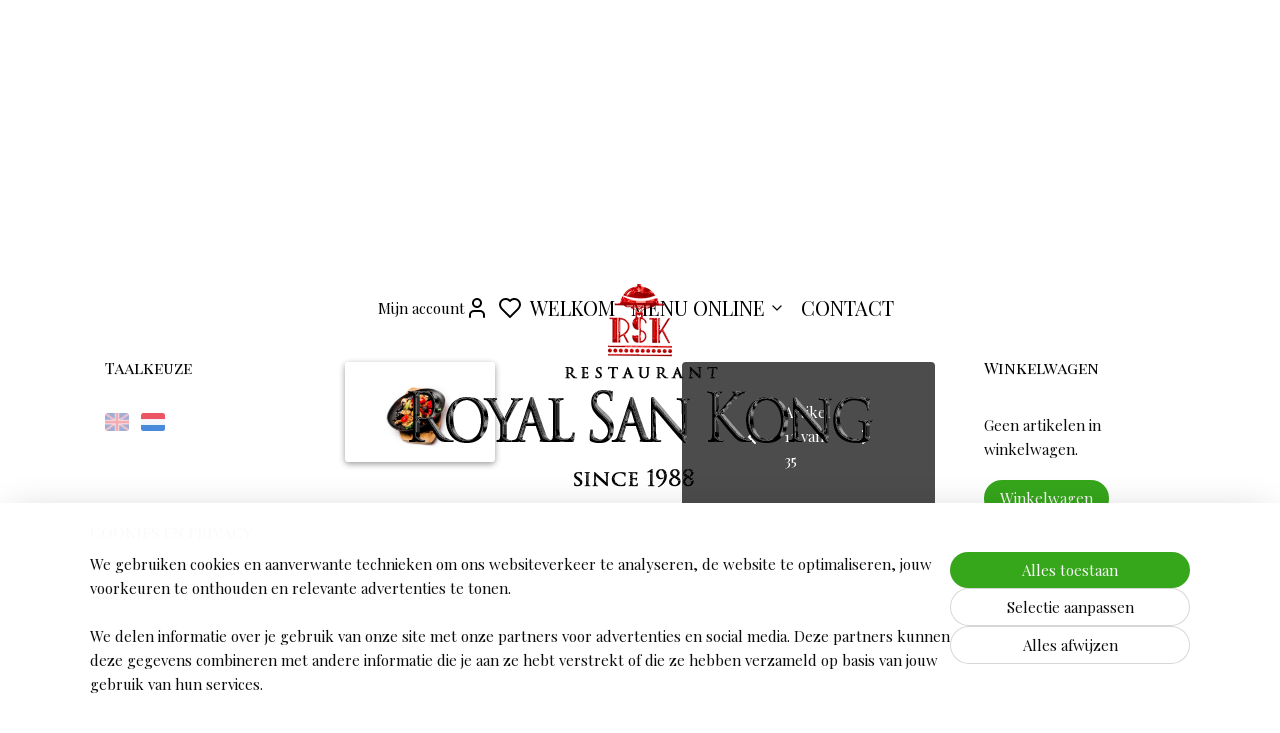

--- FILE ---
content_type: text/html; charset=UTF-8
request_url: https://www.royalsankong.nl/a-59480923/gevogelte-vlees-dutch-classic/kon-po-kip-licht-pikant/
body_size: 16066
content:
<!DOCTYPE html>
<!--[if lt IE 7]>
<html lang="nl"
      class="no-js lt-ie9 lt-ie8 lt-ie7 secure"> <![endif]-->
<!--[if IE 7]>
<html lang="nl"
      class="no-js lt-ie9 lt-ie8 is-ie7 secure"> <![endif]-->
<!--[if IE 8]>
<html lang="nl"
      class="no-js lt-ie9 is-ie8 secure"> <![endif]-->
<!--[if gt IE 8]><!-->
<html lang="nl" class="no-js secure">
<!--<![endif]-->
<head prefix="og: http://ogp.me/ns#">
    <meta http-equiv="Content-Type" content="text/html; charset=UTF-8"/>

    <title>Kon Po Kip (licht pikant) | Gevogelte/ Vlees/ Dutch Classic | Chinees Restaurant Amstelveen Royal San Kong</title>
    <meta name="robots" content="noarchive"/>
    <meta name="robots" content="index,follow,noodp,noydir"/>
    
    <meta name="verify-v1" content="WmnRQseiii0EIi9JQ_wsrcivF8bejgj73okS5zIXl7U"/>
        <meta name="google-site-verification" content="WmnRQseiii0EIi9JQ_wsrcivF8bejgj73okS5zIXl7U"/>
    <meta name="theme-color" content="#000000"/>
    <meta name="viewport" content="width=device-width, initial-scale=1.0"/>
    <meta name="revisit-after" content="1 days"/>
    <meta name="generator" content="Mijnwebwinkel"/>
    <meta name="web_author" content="https://www.mijnwebwinkel.nl/"/>

    

    <meta property="og:site_name" content="Chinees Restaurant Amstelveen Royal San Kong"/>

        <meta property="og:title" content="Kon Po Kip (licht pikant)"/>
    <meta property="og:description" content="kipfilet met pikante Kong Po saus op een hete grilplaat hoofdgerechten, licht pikant, bruinenbonen, zoet pikant, scherp, zwarte oesterzwam, cashew noten"/>
    <meta property="og:type" content="product"/>
    <meta property="og:image" content="https://cdn.myonlinestore.eu/80767256-2608-4092-bf72-f0f30c41999e/image/cache/article/4504ecfd2ea61793337d4d41701ba8de6342ec56.jpg"/>
        <meta property="og:url" content="https://www.royalsankong.nl/a-59480923/gevogelte-vlees-dutch-classic/kon-po-kip-licht-pikant/"/>

    <link rel="preload" as="style" href="https://static.myonlinestore.eu/assets/../js/fancybox/jquery.fancybox.css?20260114074236"
          onload="this.onload=null;this.rel='stylesheet'">
    <noscript>
        <link rel="stylesheet" href="https://static.myonlinestore.eu/assets/../js/fancybox/jquery.fancybox.css?20260114074236">
    </noscript>

    <link rel="stylesheet" type="text/css" href="https://asset.myonlinestore.eu/8cOaI5PH9QGU00raTeuZnY2rYhVkEfp.css"/>

    <link rel="preload" as="style" href="https://static.myonlinestore.eu/assets/../fonts/fontawesome-6.4.2/css/fontawesome.min.css?20260114074236"
          onload="this.onload=null;this.rel='stylesheet'">
    <link rel="preload" as="style" href="https://static.myonlinestore.eu/assets/../fonts/fontawesome-6.4.2/css/solid.min.css?20260114074236"
          onload="this.onload=null;this.rel='stylesheet'">
    <link rel="preload" as="style" href="https://static.myonlinestore.eu/assets/../fonts/fontawesome-6.4.2/css/brands.min.css?20260114074236"
          onload="this.onload=null;this.rel='stylesheet'">
    <link rel="preload" as="style" href="https://static.myonlinestore.eu/assets/../fonts/fontawesome-6.4.2/css/v4-shims.min.css?20260114074236"
          onload="this.onload=null;this.rel='stylesheet'">
    <noscript>
        <link rel="stylesheet" href="https://static.myonlinestore.eu/assets/../fonts/font-awesome-4.1.0/css/font-awesome.4.1.0.min.css?20260114074236">
    </noscript>

    <link rel="preconnect" href="https://static.myonlinestore.eu/" crossorigin />
    <link rel="dns-prefetch" href="https://static.myonlinestore.eu/" />
    <link rel="preconnect" href="https://cdn.myonlinestore.eu" crossorigin />
    <link rel="dns-prefetch" href="https://cdn.myonlinestore.eu" />

    <script type="text/javascript" src="https://static.myonlinestore.eu/assets/../js/modernizr.js?20260114074236"></script>
        
    <link rel="canonical" href="https://www.royalsankong.nl/a-59480923/gevogelte-vlees-dutch-classic/kon-po-kip-licht-pikant/"/>
    <link rel="icon" type="image/png" href="https://cdn.myonlinestore.eu/80767256-2608-4092-bf72-f0f30c41999e/favicon-16x16.png?t=1768579386"
              sizes="16x16"/>
    <link rel="icon" type="image/png" href="https://cdn.myonlinestore.eu/80767256-2608-4092-bf72-f0f30c41999e/favicon-32x32.png?t=1768579386"
              sizes="32x32"/>
    <link rel="icon" type="image/png" href="https://cdn.myonlinestore.eu/80767256-2608-4092-bf72-f0f30c41999e/favicon-96x96.png?t=1768579386"
              sizes="96x96"/>
    <script>
        var _rollbarConfig = {
        accessToken: 'd57a2075769e4401ab611d78421f1c89',
        captureUncaught: false,
        captureUnhandledRejections: false,
        verbose: false,
        payload: {
            environment: 'prod',
            person: {
                id: 542268,
            },
            ignoredMessages: [
                'request aborted',
                'network error',
                'timeout'
            ]
        },
        reportLevel: 'error'
    };
    // Rollbar Snippet
    !function(r){var e={};function o(n){if(e[n])return e[n].exports;var t=e[n]={i:n,l:!1,exports:{}};return r[n].call(t.exports,t,t.exports,o),t.l=!0,t.exports}o.m=r,o.c=e,o.d=function(r,e,n){o.o(r,e)||Object.defineProperty(r,e,{enumerable:!0,get:n})},o.r=function(r){"undefined"!=typeof Symbol&&Symbol.toStringTag&&Object.defineProperty(r,Symbol.toStringTag,{value:"Module"}),Object.defineProperty(r,"__esModule",{value:!0})},o.t=function(r,e){if(1&e&&(r=o(r)),8&e)return r;if(4&e&&"object"==typeof r&&r&&r.__esModule)return r;var n=Object.create(null);if(o.r(n),Object.defineProperty(n,"default",{enumerable:!0,value:r}),2&e&&"string"!=typeof r)for(var t in r)o.d(n,t,function(e){return r[e]}.bind(null,t));return n},o.n=function(r){var e=r&&r.__esModule?function(){return r.default}:function(){return r};return o.d(e,"a",e),e},o.o=function(r,e){return Object.prototype.hasOwnProperty.call(r,e)},o.p="",o(o.s=0)}([function(r,e,o){var n=o(1),t=o(4);_rollbarConfig=_rollbarConfig||{},_rollbarConfig.rollbarJsUrl=_rollbarConfig.rollbarJsUrl||"https://cdnjs.cloudflare.com/ajax/libs/rollbar.js/2.14.4/rollbar.min.js",_rollbarConfig.async=void 0===_rollbarConfig.async||_rollbarConfig.async;var a=n.setupShim(window,_rollbarConfig),l=t(_rollbarConfig);window.rollbar=n.Rollbar,a.loadFull(window,document,!_rollbarConfig.async,_rollbarConfig,l)},function(r,e,o){var n=o(2);function t(r){return function(){try{return r.apply(this,arguments)}catch(r){try{console.error("[Rollbar]: Internal error",r)}catch(r){}}}}var a=0;function l(r,e){this.options=r,this._rollbarOldOnError=null;var o=a++;this.shimId=function(){return o},"undefined"!=typeof window&&window._rollbarShims&&(window._rollbarShims[o]={handler:e,messages:[]})}var i=o(3),s=function(r,e){return new l(r,e)},d=function(r){return new i(s,r)};function c(r){return t(function(){var e=Array.prototype.slice.call(arguments,0),o={shim:this,method:r,args:e,ts:new Date};window._rollbarShims[this.shimId()].messages.push(o)})}l.prototype.loadFull=function(r,e,o,n,a){var l=!1,i=e.createElement("script"),s=e.getElementsByTagName("script")[0],d=s.parentNode;i.crossOrigin="",i.src=n.rollbarJsUrl,o||(i.async=!0),i.onload=i.onreadystatechange=t(function(){if(!(l||this.readyState&&"loaded"!==this.readyState&&"complete"!==this.readyState)){i.onload=i.onreadystatechange=null;try{d.removeChild(i)}catch(r){}l=!0,function(){var e;if(void 0===r._rollbarDidLoad){e=new Error("rollbar.js did not load");for(var o,n,t,l,i=0;o=r._rollbarShims[i++];)for(o=o.messages||[];n=o.shift();)for(t=n.args||[],i=0;i<t.length;++i)if("function"==typeof(l=t[i])){l(e);break}}"function"==typeof a&&a(e)}()}}),d.insertBefore(i,s)},l.prototype.wrap=function(r,e,o){try{var n;if(n="function"==typeof e?e:function(){return e||{}},"function"!=typeof r)return r;if(r._isWrap)return r;if(!r._rollbar_wrapped&&(r._rollbar_wrapped=function(){o&&"function"==typeof o&&o.apply(this,arguments);try{return r.apply(this,arguments)}catch(o){var e=o;throw e&&("string"==typeof e&&(e=new String(e)),e._rollbarContext=n()||{},e._rollbarContext._wrappedSource=r.toString(),window._rollbarWrappedError=e),e}},r._rollbar_wrapped._isWrap=!0,r.hasOwnProperty))for(var t in r)r.hasOwnProperty(t)&&(r._rollbar_wrapped[t]=r[t]);return r._rollbar_wrapped}catch(e){return r}};for(var p="log,debug,info,warn,warning,error,critical,global,configure,handleUncaughtException,handleAnonymousErrors,handleUnhandledRejection,captureEvent,captureDomContentLoaded,captureLoad".split(","),u=0;u<p.length;++u)l.prototype[p[u]]=c(p[u]);r.exports={setupShim:function(r,e){if(r){var o=e.globalAlias||"Rollbar";if("object"==typeof r[o])return r[o];r._rollbarShims={},r._rollbarWrappedError=null;var a=new d(e);return t(function(){e.captureUncaught&&(a._rollbarOldOnError=r.onerror,n.captureUncaughtExceptions(r,a,!0),e.wrapGlobalEventHandlers&&n.wrapGlobals(r,a,!0)),e.captureUnhandledRejections&&n.captureUnhandledRejections(r,a,!0);var t=e.autoInstrument;return!1!==e.enabled&&(void 0===t||!0===t||"object"==typeof t&&t.network)&&r.addEventListener&&(r.addEventListener("load",a.captureLoad.bind(a)),r.addEventListener("DOMContentLoaded",a.captureDomContentLoaded.bind(a))),r[o]=a,a})()}},Rollbar:d}},function(r,e){function o(r,e,o){if(e.hasOwnProperty&&e.hasOwnProperty("addEventListener")){for(var n=e.addEventListener;n._rollbarOldAdd&&n.belongsToShim;)n=n._rollbarOldAdd;var t=function(e,o,t){n.call(this,e,r.wrap(o),t)};t._rollbarOldAdd=n,t.belongsToShim=o,e.addEventListener=t;for(var a=e.removeEventListener;a._rollbarOldRemove&&a.belongsToShim;)a=a._rollbarOldRemove;var l=function(r,e,o){a.call(this,r,e&&e._rollbar_wrapped||e,o)};l._rollbarOldRemove=a,l.belongsToShim=o,e.removeEventListener=l}}r.exports={captureUncaughtExceptions:function(r,e,o){if(r){var n;if("function"==typeof e._rollbarOldOnError)n=e._rollbarOldOnError;else if(r.onerror){for(n=r.onerror;n._rollbarOldOnError;)n=n._rollbarOldOnError;e._rollbarOldOnError=n}e.handleAnonymousErrors();var t=function(){var o=Array.prototype.slice.call(arguments,0);!function(r,e,o,n){r._rollbarWrappedError&&(n[4]||(n[4]=r._rollbarWrappedError),n[5]||(n[5]=r._rollbarWrappedError._rollbarContext),r._rollbarWrappedError=null);var t=e.handleUncaughtException.apply(e,n);o&&o.apply(r,n),"anonymous"===t&&(e.anonymousErrorsPending+=1)}(r,e,n,o)};o&&(t._rollbarOldOnError=n),r.onerror=t}},captureUnhandledRejections:function(r,e,o){if(r){"function"==typeof r._rollbarURH&&r._rollbarURH.belongsToShim&&r.removeEventListener("unhandledrejection",r._rollbarURH);var n=function(r){var o,n,t;try{o=r.reason}catch(r){o=void 0}try{n=r.promise}catch(r){n="[unhandledrejection] error getting `promise` from event"}try{t=r.detail,!o&&t&&(o=t.reason,n=t.promise)}catch(r){}o||(o="[unhandledrejection] error getting `reason` from event"),e&&e.handleUnhandledRejection&&e.handleUnhandledRejection(o,n)};n.belongsToShim=o,r._rollbarURH=n,r.addEventListener("unhandledrejection",n)}},wrapGlobals:function(r,e,n){if(r){var t,a,l="EventTarget,Window,Node,ApplicationCache,AudioTrackList,ChannelMergerNode,CryptoOperation,EventSource,FileReader,HTMLUnknownElement,IDBDatabase,IDBRequest,IDBTransaction,KeyOperation,MediaController,MessagePort,ModalWindow,Notification,SVGElementInstance,Screen,TextTrack,TextTrackCue,TextTrackList,WebSocket,WebSocketWorker,Worker,XMLHttpRequest,XMLHttpRequestEventTarget,XMLHttpRequestUpload".split(",");for(t=0;t<l.length;++t)r[a=l[t]]&&r[a].prototype&&o(e,r[a].prototype,n)}}}},function(r,e){function o(r,e){this.impl=r(e,this),this.options=e,function(r){for(var e=function(r){return function(){var e=Array.prototype.slice.call(arguments,0);if(this.impl[r])return this.impl[r].apply(this.impl,e)}},o="log,debug,info,warn,warning,error,critical,global,configure,handleUncaughtException,handleAnonymousErrors,handleUnhandledRejection,_createItem,wrap,loadFull,shimId,captureEvent,captureDomContentLoaded,captureLoad".split(","),n=0;n<o.length;n++)r[o[n]]=e(o[n])}(o.prototype)}o.prototype._swapAndProcessMessages=function(r,e){var o,n,t;for(this.impl=r(this.options);o=e.shift();)n=o.method,t=o.args,this[n]&&"function"==typeof this[n]&&("captureDomContentLoaded"===n||"captureLoad"===n?this[n].apply(this,[t[0],o.ts]):this[n].apply(this,t));return this},r.exports=o},function(r,e){r.exports=function(r){return function(e){if(!e&&!window._rollbarInitialized){for(var o,n,t=(r=r||{}).globalAlias||"Rollbar",a=window.rollbar,l=function(r){return new a(r)},i=0;o=window._rollbarShims[i++];)n||(n=o.handler),o.handler._swapAndProcessMessages(l,o.messages);window[t]=n,window._rollbarInitialized=!0}}}}]);
    // End Rollbar Snippet
    </script>
    <script defer type="text/javascript" src="https://static.myonlinestore.eu/assets/../js/jquery.min.js?20260114074236"></script><script defer type="text/javascript" src="https://static.myonlinestore.eu/assets/../js/mww/shop.js?20260114074236"></script><script defer type="text/javascript" src="https://static.myonlinestore.eu/assets/../js/mww/shop/category.js?20260114074236"></script><script defer type="text/javascript" src="https://static.myonlinestore.eu/assets/../js/fancybox/jquery.fancybox.pack.js?20260114074236"></script><script defer type="text/javascript" src="https://static.myonlinestore.eu/assets/../js/fancybox/jquery.fancybox-thumbs.js?20260114074236"></script><script defer type="text/javascript" src="https://static.myonlinestore.eu/assets/../js/mww/image.js?20260114074236"></script><script defer type="text/javascript" src="https://static.myonlinestore.eu/assets/../js/mww/shop/article.js?20260114074236"></script><script defer type="text/javascript" src="https://static.myonlinestore.eu/assets/../js/mww/product/product.js?20260114074236"></script><script defer type="text/javascript" src="https://static.myonlinestore.eu/assets/../js/mww/product/product.configurator.js?20260114074236"></script><script defer type="text/javascript"
                src="https://static.myonlinestore.eu/assets/../js/mww/product/product.configurator.validator.js?20260114074236"></script><script defer type="text/javascript" src="https://static.myonlinestore.eu/assets/../js/mww/product/product.main.js?20260114074236"></script><script defer type="text/javascript" src="https://static.myonlinestore.eu/assets/../js/mww/navigation.js?20260114074236"></script><script defer type="text/javascript" src="https://static.myonlinestore.eu/assets/../js/delay.js?20260114074236"></script><script defer type="text/javascript" src="https://static.myonlinestore.eu/assets/../js/mww/ajax.js?20260114074236"></script><script defer type="text/javascript" src="https://static.myonlinestore.eu/assets/../js/foundation/foundation.min.js?20260114074236"></script><script defer type="text/javascript" src="https://static.myonlinestore.eu/assets/../js/foundation/foundation/foundation.topbar.js?20260114074236"></script><script defer type="text/javascript" src="https://static.myonlinestore.eu/assets/../js/foundation/foundation/foundation.tooltip.js?20260114074236"></script><script defer type="text/javascript" src="https://static.myonlinestore.eu/assets/../js/mww/deferred.js?20260114074236"></script>
        <script src="https://static.myonlinestore.eu/assets/webpack/bootstrapper.ce10832e.js"></script>
    
    <script src="https://static.myonlinestore.eu/assets/webpack/vendor.85ea91e8.js" defer></script><script src="https://static.myonlinestore.eu/assets/webpack/main.c5872b2c.js" defer></script>
    
    <script src="https://static.myonlinestore.eu/assets/webpack/webcomponents.377dc92a.js" defer></script>
    
    <script src="https://static.myonlinestore.eu/assets/webpack/render.8395a26c.js" defer></script>

    <script>
        window.bootstrapper.add(new Strap('marketingScripts', []));
    </script>
        <script>
  window.dataLayer = window.dataLayer || [];

  function gtag() {
    dataLayer.push(arguments);
  }

    gtag(
    "consent",
    "default",
    {
      "ad_storage": "denied",
      "ad_user_data": "denied",
      "ad_personalization": "denied",
      "analytics_storage": "denied",
      "security_storage": "granted",
      "personalization_storage": "denied",
      "functionality_storage": "denied",
    }
  );

  gtag("js", new Date());
  gtag("config", 'G-HSRC51ENF9', { "groups": "myonlinestore" });</script>
<script async src="https://www.googletagmanager.com/gtag/js?id=G-HSRC51ENF9"></script>
        <script>
        
    </script>
        
<script>
    var marketingStrapId = 'marketingScripts'
    var marketingScripts = window.bootstrapper.use(marketingStrapId);

    if (marketingScripts === null) {
        marketingScripts = [];
    }

    
    window.bootstrapper.update(new Strap(marketingStrapId, marketingScripts));
</script>
    <noscript>
        <style>ul.products li {
                opacity: 1 !important;
            }</style>
    </noscript>

            <script>
                (function (w, d, s, l, i) {
            w[l] = w[l] || [];
            w[l].push({
                'gtm.start':
                    new Date().getTime(), event: 'gtm.js'
            });
            var f = d.getElementsByTagName(s)[0],
                j = d.createElement(s), dl = l != 'dataLayer' ? '&l=' + l : '';
            j.async = true;
            j.src =
                'https://www.googletagmanager.com/gtm.js?id=' + i + dl;
            f.parentNode.insertBefore(j, f);
        })(window, document, 'script', 'dataLayer', 'GTM-MSQ3L6L');
            </script>

</head>
<body    class="lang-nl_NL layout-width-1100 threeColumn">

    <noscript>
                    <iframe src="https://www.googletagmanager.com/ns.html?id=GTM-MSQ3L6L" height="0" width="0"
                    style="display:none;visibility:hidden"></iframe>
            </noscript>


<header>
    <a tabindex="0" id="skip-link" class="button screen-reader-text" href="#content">Spring naar de hoofdtekst</a>
</header>

    <div id="react_element__saveforlater"></div>

<div id="react_element__filter"></div>

<div class="site-container">
    <div class="inner-wrap">
                    <nav class="tab-bar mobile-navigation custom-topbar ">
    <section class="left-button" style="display: none;">
        <a class="mobile-nav-button mobile-nav-button--extra-padding"
           href="#" data-react-trigger="mobile-navigation-toggle">
                <div   
    aria-hidden role="img"
    class="icon icon--sf-menu
        "
    >
    <svg><use xlink:href="#sf-menu"></use></svg>
    </div>
        </a>
    </section>
    <section class="title-section">
        <span class="title">Chinees Restaurant Amstelveen Royal San Kong</span>
    </section>
    <section class="right-button">

                                            <a href="javascript:void(0)" class="foldout-account">
                    <span class="profile-icon"
                          data-logged-in="false">    <div   
    aria-hidden role="img"
    class="icon icon--sf-user
        "
    >
    <svg><use xlink:href="#sf-user"></use></svg>
    </div>
</span>
                    <span class="profile-icon" data-logged-in="true"
                          style="display: none">    <div   
    aria-hidden role="img"
    class="icon icon--sf-user-check
        "
    >
    <svg><use xlink:href="#sf-user-check"></use></svg>
    </div>
</span>
                </a>
                                    <div class="saveforlater-counter-topbar" id="react_element__saveforlater-mobile-navigation-counter"
                         data-show-counter="1"></div>
                                    
        <a href="/cart/" class="cart-icon hidden">
                <div   
    aria-hidden role="img"
    class="icon icon--sf-shopping-cart
        "
    >
    <svg><use xlink:href="#sf-shopping-cart"></use></svg>
    </div>
            <span class="cart-count" style="display: none"></span>
        </a>
    </section>
</nav>
        
        
        <div class="bg-container custom-css-container"             data-active-language="nl"
            data-current-date="16-01-2026"
            data-category-id="unknown"
            data-article-id="45559643"
            data-article-category-id="5215851"
            data-article-name="Kon Po Kip (licht pikant)"
        >
            <noscript class="no-js-message">
                <div class="inner">
                    Javascript is uitgeschakeld.


Zonder Javascript is het niet mogelijk bestellingen te plaatsen in deze webwinkel en zijn een aantal functionaliteiten niet beschikbaar.
                </div>
            </noscript>

            <div id="header">
                <div id="react_root"><!-- --></div>
                <div
                    class="header-bar-top">
                                                
<div class="row header-bar-inner" data-bar-position="top" data-options="sticky_on: [medium, large]; is_hover: true; scrolltop: true;" data-topbar>
    <section class="top-bar-section">
            </section>
</div>

                                    </div>

                

        
                
            

<sf-header-image
    class="web-component"
    header-element-height="236px"
    align="center"
    store-name="Chinees Restaurant Amstelveen Royal San Kong"
    store-url="https://www.royalsankong.nl/"
    background-image-url=""
    mobile-background-image-url=""
    logo-custom-width=""
    logo-custom-height=""
    page-column-width="1100"
    style="
        height: 236px;

        --background-color: transparent;
        --background-height: 236px;
        --background-aspect-ratio: 1;
        --scaling-background-aspect-ratio: 2.75;
        --mobile-background-height: 0px;
        --mobile-background-aspect-ratio: 1;
        --color: #FAFAFA;
        --logo-custom-width: auto;
        --logo-custom-height: auto;
        --logo-aspect-ratio: 3.0042372881356
        ">
            <a href="https://www.royalsankong.nl/" slot="logo" style="max-height: 100%;">
            <img
                src="https://cdn.myonlinestore.eu/80767256-2608-4092-bf72-f0f30c41999e/logo_large.png?t=1768579386"
                alt="Chinees Restaurant Amstelveen Royal San Kong"
                style="
                    width: 709px;
                    height: 100%;
                    display: block;
                    max-height: 400px;
                    "
            />
        </a>
    </sf-header-image>
                <div class="header-bar-bottom sticky">
                                                
<div class="row header-bar-inner" data-bar-position="header" data-options="sticky_on: [medium, large]; is_hover: true; scrolltop: true;" data-topbar>
    <section class="top-bar-section">
                                    <div class="module-container myaccount align-left">
                    
<div class="module my-account-bar has-saveforlater">
            <a href="javascript:void(0)" class="foldout-account">
            Mijn account     <div   
    aria-hidden role="img"
    class="icon icon--sf-user
        "
    >
    <svg><use xlink:href="#sf-user"></use></svg>
    </div>
        </a>
        <div class="saveforlater-counter-topbar" id="react_element__saveforlater-topbar-counter"
             data-show-counter=""></div>
        <div class="my-account-overlay"></div>
        <div class="hidden-account-details">
            <div class="invisible-hover-area">
                <div class="header">
                    <div class="header-text">Mijn account</div>
                    <div class="close-button">
                            <div   
    aria-hidden role="img"
    class="icon icon--close-button icon--sf-x
        "
            title="close-button"
    >
    <svg><use xlink:href="#sf-x"></use></svg>
    </div>
                    </div>
                </div>
                <div class="scrollable">
                    <h3 class="existing-customer">Inloggen</h3>
                    <div class="form-group">
                        <form accept-charset="UTF-8" name=""
          method="post" action="/customer/login/?referer=/a-59480923/gevogelte-vlees-dutch-classic/kon-po-kip-licht-pikant/" class="legacy" id="login_form">
                        <script>
    document.addEventListener("DOMContentLoaded", function () {
        Array.from(document.querySelectorAll("#login_form")).map(
            form => form.addEventListener("submit", function () {
                Array.from(document.querySelectorAll("#login")).map(button => button.disabled = true);
            })
        );
    });
</script>
                        
                        <div class="form-group        ">
    <label class="control-label required" for="customer_account_username">E-mailadres</label><div class="control-group">
            <div class="control-container   no-errors    ">
                                <input type="email"
            id="customer_account_username" name="_username" required="required" class="default form-control" maxlength="100"
                                                    data-validator-range="0-0"
                />
                    </div>
                                </div>
</div>
    
                        <div class="form-group        ">
    <label class="control-label required" for="customer_account_password">Wachtwoord</label><div class="control-group">
            <div class="control-container   no-errors    ">
                                <input type="password"
            id="customer_account_password" name="_password" required="required" class="default form-control" maxlength="64"
                                                    data-validator-range="0-0"
                />
                    </div>
                                </div>
</div>
    
                        <div class="form-row buttons">
                            <button type="submit" id="login" name="login" class="btn">
                                Inloggen
                            </button>
                        </div>
                        <input type="hidden"
            id="_csrf_token" name="_csrf_token" class="form-control"
            value="3.4MCs1OfnMPcj_mL-CNY4zlMVyNxYzv0qkAaI3I8A7hs.jqz_sammXZ1GlDjLcaJ0hDlPh6oonbhD4Cu9iOhK3HrS9J6S1LV3o2CxOw"                                         data-validator-range="0-0"
                />
        </form>
                    </div>
                    <a class="forgot-password-link" href="/customer/forgot-password/">Wachtwoord vergeten?</a>
                                            <hr/>
                        <h3 class="without-account">Geen account?</h3>
                        <p>
                            Met een account kun je sneller bestellen en heb je een overzicht van je eerdere bestellingen.
                        </p>
                        <a href="https://www.royalsankong.nl/customer/register/?referer=/a-59480923/gevogelte-vlees-dutch-classic/kon-po-kip-licht-pikant/"
                           class="btn">Account aanmaken</a>
                                    </div>
            </div>
        </div>
    </div>

                </div>
                                                <nav class="module-container navigation  align-right">
                    <ul>
                            




<li class="">
            <a href="https://www.royalsankong.nl/" class="no_underline">
            WELKOM
                    </a>

                                </li>
    

    
    

<li class="has-dropdown active">
            <a href="https://www.royalsankong.nl/c-5213422/menu-online/" class="no_underline">
            MENU ONLINE 
                                                <div aria-hidden role="img" class="icon"><svg><use xlink:href="#sf-chevron-down"></use></svg></div>
                                    </a>

                                    <ul class="dropdown">
                        




<li class="">
            <a href="https://www.royalsankong.nl/c-5215763/soepen/" class="no_underline">
            Soepen
                    </a>

                                </li>
    




<li class="">
            <a href="https://www.royalsankong.nl/c-5215839/voor-bijgerechten/" class="no_underline">
            Voor /- Bijgerechten
                    </a>

                                </li>
    




<li class="">
            <a href="https://www.royalsankong.nl/c-5215846/combinatie-menu/" class="no_underline">
            Combinatie Menu
                    </a>

                                </li>
    




<li class="">
            <a href="https://www.royalsankong.nl/c-5215849/vegetarisch/" class="no_underline">
            Vegetarisch
                    </a>

                                </li>
    


    

<li class="active">
            <a href="https://www.royalsankong.nl/c-5215851/gevogelte-vlees-dutch-classic/" class="no_underline">
            Gevogelte/ Vlees/ Dutch Classic
                    </a>

                                </li>
    




<li class="">
            <a href="https://www.royalsankong.nl/c-5215859/vis-garnalen-gerechten/" class="no_underline">
            Vis / Garnalen Gerechten
                    </a>

                                </li>
                </ul>
                        </li>
    




<li class="">
            <a href="https://www.royalsankong.nl/c-5213331/contact/" class="no_underline">
            CONTACT
                    </a>

                                </li>

                    </ul>
                </nav>
                        </section>
</div>

                                    </div>
            </div>

            
            
            <div id="content" class="columncount-3">
                <div class="row">
                                                                                            <div class="columns large-8 medium-14 large-push-3" id="centercolumn">
    
    
                                    <script>
        window.bootstrapper.add(new Strap('product', {
            id: '45559643',
            name: 'Kon Po Kip (licht pikant)',
            value: '17.500000',
            currency: 'EUR'
        }));

        var marketingStrapId = 'marketingScripts'
        var marketingScripts = window.bootstrapper.use(marketingStrapId);

        if (marketingScripts === null) {
            marketingScripts = [];
        }

        marketingScripts.push({
            inline: `if (typeof window.fbq === 'function') {
                window.fbq('track', 'ViewContent', {
                    content_name: "Kon Po Kip (licht pikant)",
                    content_ids: ["45559643"],
                    content_type: "product"
                });
            }`,
        });

        window.bootstrapper.update(new Strap(marketingStrapId, marketingScripts));
    </script>
    <div id="react_element__product-events"><!-- --></div>

    <script type="application/ld+json">
        {"@context":"https:\/\/schema.org","@graph":[{"@type":"Product","sku":"148","name":"Kon Po Kip (licht pikant)","description":"kipfilet met pikante Kong Po saus op een hete grilplaathoofdgerechten, licht pikant, bruinenbonen, zoet pikant, scherp, zwarte oesterzwam, cashew noten","offers":{"@type":"AggregateOffer","priceCurrency":"EUR","lowPrice":"17.50","highPrice":"21.50","offerCount":5,"offers":[{"@type":"Offer","url":"https:\/\/www.royalsankong.nl\/a-59480923\/gevogelte-vlees-dutch-classic\/kon-po-kip-licht-pikant\/","priceSpecification":{"@type":"PriceSpecification","priceCurrency":"EUR","price":"17.50","valueAddedTaxIncluded":true},"@id":"https:\/\/www.royalsankong.nl\/#\/schema\/Offer\/2d33a6ff-bde3-11eb-a98b-0a6e45a98899"},{"@type":"Offer","url":"https:\/\/www.royalsankong.nl\/a-59480923-6921846\/gevogelte-vlees-dutch-classic\/kon-po-kip-licht-pikant\/","priceSpecification":{"@type":"PriceSpecification","priceCurrency":"EUR","price":"19.70","valueAddedTaxIncluded":true},"@id":"https:\/\/www.royalsankong.nl\/#\/schema\/Offer\/2d33a6ff-bde3-11eb-a98b-0a6e45a98899\/6921846"},{"@type":"Offer","url":"https:\/\/www.royalsankong.nl\/a-59480923-6921847\/gevogelte-vlees-dutch-classic\/kon-po-kip-licht-pikant\/","priceSpecification":{"@type":"PriceSpecification","priceCurrency":"EUR","price":"21.50","valueAddedTaxIncluded":true},"@id":"https:\/\/www.royalsankong.nl\/#\/schema\/Offer\/2d33a6ff-bde3-11eb-a98b-0a6e45a98899\/6921847"},{"@type":"Offer","url":"https:\/\/www.royalsankong.nl\/a-59480923-6921896\/gevogelte-vlees-dutch-classic\/kon-po-kip-licht-pikant\/","priceSpecification":{"@type":"PriceSpecification","priceCurrency":"EUR","price":"17.50","valueAddedTaxIncluded":true},"@id":"https:\/\/www.royalsankong.nl\/#\/schema\/Offer\/2d33a6ff-bde3-11eb-a98b-0a6e45a98899\/6921896"},{"@type":"Offer","url":"https:\/\/www.royalsankong.nl\/a-59480923-6922630\/gevogelte-vlees-dutch-classic\/kon-po-kip-licht-pikant\/","priceSpecification":{"@type":"PriceSpecification","priceCurrency":"EUR","price":"21.50","valueAddedTaxIncluded":true},"@id":"https:\/\/www.royalsankong.nl\/#\/schema\/Offer\/2d33a6ff-bde3-11eb-a98b-0a6e45a98899\/6922630"}],"@id":"https:\/\/www.royalsankong.nl\/#\/schema\/AggregateOffer\/2d33a6ff-bde3-11eb-a98b-0a6e45a98899"},"image":{"@type":"ImageObject","url":"https:\/\/cdn.myonlinestore.eu\/80767256-2608-4092-bf72-f0f30c41999e\/image\/cache\/article\/4504ecfd2ea61793337d4d41701ba8de6342ec56.jpg","contentUrl":"https:\/\/cdn.myonlinestore.eu\/80767256-2608-4092-bf72-f0f30c41999e\/image\/cache\/article\/4504ecfd2ea61793337d4d41701ba8de6342ec56.jpg","@id":"https:\/\/cdn.myonlinestore.eu\/80767256-2608-4092-bf72-f0f30c41999e\/image\/cache\/article\/4504ecfd2ea61793337d4d41701ba8de6342ec56.jpg"},"@id":"https:\/\/www.royalsankong.nl\/#\/schema\/Product\/2d33a6ff-bde3-11eb-a98b-0a6e45a98899"},{"@type":"Offer","url":"https:\/\/www.royalsankong.nl\/a-59480923\/gevogelte-vlees-dutch-classic\/kon-po-kip-licht-pikant\/","priceSpecification":{"@type":"PriceSpecification","priceCurrency":"EUR","price":"17.50","valueAddedTaxIncluded":true},"@id":"https:\/\/www.royalsankong.nl\/#\/schema\/Offer\/2d33a6ff-bde3-11eb-a98b-0a6e45a98899"}]}
    </script>
    <div class="article product-page wallpaper" style="background-image: url(https://cdn.myonlinestore.eu/80767256-2608-4092-bf72-f0f30c41999e/image/cache/full/4504ecfd2ea61793337d4d41701ba8de6342ec56.jpg?20260114074236);">
            <span class="badge-container">
            </span>
        <div class="row">
                
    
    <div class="background-image-url" style="display:none;">url(https://cdn.myonlinestore.eu/80767256-2608-4092-bf72-f0f30c41999e/image/cache/full/4504ecfd2ea61793337d4d41701ba8de6342ec56.jpg?20260114074236)</div>

<div class="column-images">
        
                <ul class="thumbs">
                                                    <li>
                                                

<a href="https://cdn.myonlinestore.eu/80767256-2608-4092-bf72-f0f30c41999e/image/cache/full/4504ecfd2ea61793337d4d41701ba8de6342ec56.jpg?20260114074236"
    class="fancybox"
    data-fancybox-type="image"
    data-thumbnail="https://cdn.myonlinestore.eu/80767256-2608-4092-bf72-f0f30c41999e/image/cache/article/4504ecfd2ea61793337d4d41701ba8de6342ec56.jpg?20260114074236"
    rel="fancybox-thumb" title="Kon Po Kip (licht pikant)"
    id="afbeelding1"
    >
                        <img src="https://cdn.myonlinestore.eu/80767256-2608-4092-bf72-f0f30c41999e/image/cache/article/4504ecfd2ea61793337d4d41701ba8de6342ec56.jpg?20260114074236" alt="Kon&#x20;Po&#x20;Kip&#x20;&#x28;licht&#x20;pikant&#x29;" />
            </a>
                    </li>
                
                                            </ul>
        </div>

            <div class="column-right">
                
<div class="prev_next-button">
                            <a href="/a-59480900/gevogelte-vlees-dutch-classic/kip-zwarte-bonen-saus-chicken-black-bean-sauce/" title="Vorige artikel &#xA;(Kip Zwarte Bonen Saus (Chicken black bean Sauce))" class="prev_next_article" accesskey="p"><div   
    aria-hidden role="img"
    class="icon icon--sf-chevron-left
        "
            title="{{ language.getText(&#039;previous_article&#039;) }} &amp;#xA;({{ buttons.left.title|raw }})"
    ><svg><use xlink:href="#sf-chevron-left"></use></svg></div></a>        <span>Artikel 12 van 35</span>
            <a href="/a-59480935/gevogelte-vlees-dutch-classic/kip-szechuan-scherp/" title="Volgende artikel &#xA;(Kip Szechuan (scherp))" class="prev_next_article" accesskey="n"><div   
    aria-hidden role="img"
    class="icon icon--sf-chevron-right
        "
            title="{{ language.getText(&#039;next_article&#039;) }} &amp;#xA;({{ buttons.right.title|raw }})"
    ><svg><use xlink:href="#sf-chevron-right"></use></svg></div></a>    
    </div>

                <div class="column-details">
                    <div class="title">
                            <h1 class="product-title">
        Kon Po Kip (licht pikant)    </h1>
                            <span class="sku-container">
                    <small class="article_sku">Artikelnummer: <span class="sku">148</span></small>
            </span>
                    </div>
                                            
<div class="js-enable-after-load disabled">
    <div class="article-options" data-article-element="options">
        <div class="row">
            <div class="large-14 columns price-container">
                

    
    <span class="pricetag">
                    <span class="regular">
                    € 17,<sup>50</sup>

            </span>
            </span>

                                                    <small>
                        (inclusief                        btw)
                    </small>
                                            </div>
        </div>

                            
            <form accept-charset="UTF-8" name="add_to_cart"
          method="post" action="" class="legacy" data-optionlist-url="https://www.royalsankong.nl/article/select-articlelist-option/" id="addToCartForm">
            <div class="form-group        ">
    <div class="control-group">
            <div class="control-container   no-errors    ">
                                <div class="form-group        ">
    <div class="control-group">
            <div class="control-container   no-errors    ">
                                <div class="form-group        ">
    <label class="control-label required" for="add_to_cart_configuration_options_f859d722-0abc-4528-b76d-0d7452fc5821_value">Bijgerechten</label><div class="control-group">
            <div class="control-container   no-errors    ">
                                <select id="add_to_cart_configuration_options_f859d722-0abc-4528-b76d-0d7452fc5821_value" name="add_to_cart[configuration][options][f859d722-0abc-4528-b76d-0d7452fc5821][value]" required="required" data-article-element="articlelist" class="form-control"><option value="" selected="selected">-- maak uw keuze --</option><option value="6921896">Witte Rijst standaard</option><option value="6921846">Gebakken Nasi  +2,20 (meerprijs € 2,20)</option><option value="6921847">Gebakken Bami + 4,00 (meerprijs € 4,00)</option><option value="6922630">Gebakken Mihoen +4,00 (meerprijs € 4,00)</option></select>            </div>
                                </div>
</div>
                </div>
                                </div>
</div>
                </div>
                                </div>
</div>
    
            <input type="hidden"
            id="add_to_cart_category_article_id" name="add_to_cart[category_article_id]" class="form-control"
            value="59480923"                                         data-validator-range="0-0"
                />
        <input type="hidden"
            id="add_to_cart__token" name="add_to_cart[_token]" class="form-control"
            value="ea629bd38babb2ab821fe07.Vrx03K-l_zbKz7D6ot4gr-OJ6uQBtpJeDk2OUb8DS1M.Ouwcjs3ylGSi_4O-840VxrS6uqssw-EGUQujHvlHCjo78kPol-GlXZyhiA"                                         data-validator-range="0-0"
                />
        
            <div class="stockinfo">
                            </div>
                                        <button name="back" class="btn disabled buy-button" type="button" disabled>Maak eerst een keuze</button>
                                    </form>
        
        
    </div>
</div>
                                        <div class="save-button-detail" id="react_element__saveforlater-detail-button" data-product-id="2d33a6ff-bde3-11eb-a98b-0a6e45a98899" data-product-name="Kon Po Kip (licht pikant)" data-analytics-id="45559643" data-value="17.500000" data-currency="EUR"></div>

                                            <div class=" description" data-tab-content="description">
                        <div class="rte_content fullwidth">
                                                            <p style="text-align:center"><a href="https://www.royalsankong.nl/c-5213422/menu-online/"><img alt="restaurant royal san kong amstelveen chinees chinese " width="120" height="40" src="https://cdn.myonlinestore.eu/80767256-2608-4092-bf72-f0f30c41999e/images/terug%20naar%20menu%20button%202022%2010.jpg" style="border-style:solid; border-width:0px"></a></p><table border="0" cellpadding="0" cellspacing="0" style="border-collapse:collapse; width:181pt"><tbody><tr><td style="height:15.75pt; width:181pt">kipfilet met pikante Kong Po saus op een hete grilplaat</td></tr></tbody></table><p>hoofdgerechten, licht pikant, bruinenbonen, zoet pikant, scherp, zwarte oesterzwam, cashew noten</p>
                                                            <div class="article-specs under-content" style="display: none">
                                        <div data-article-element="specs">
        </div>
                                </div>
                                                    </div>
                    </div>
                                            <a href="/c-5215851/gevogelte-vlees-dutch-classic/" onclick="if(window.gotoCategoryFromHistory) {window.gotoCategoryFromHistory(this.href); void(0)}" class="btn tiny">
        Overzicht
   </a>

                </div>
            </div>
        </div>
    </div>

    
    <div class="related-articles bottom">
        <h2>Klanten kochten ook</h2>
        <ul class="products flexbox">
                                                <li id="article_59480881"><span class="row-top"><a href="https://cdn.myonlinestore.eu/80767256-2608-4092-bf72-f0f30c41999e/image/cache/full/977a2857994b847c9255aaf15930d22b0069f50b.jpg?20260114074236" class="fancybox zoom" rel="overview"
           title="King Do Kai (Kip)"
           data-product-url="https://www.royalsankong.nl/a-59480881/gevogelte-vlees-dutch-classic/king-do-kai-kip/"><div   
    aria-hidden role="img"
    class="icon icon--sf-zoom-in
        "
            title="zoom-in"
    ><svg><use xlink:href="#sf-zoom-in"></use></svg></div></a><a href="https://www.royalsankong.nl/a-59480881/gevogelte-vlees-dutch-classic/king-do-kai-kip/" class="image" title="King Do Kai (Kip)"
           style="background-image: url(https://cdn.myonlinestore.eu/80767256-2608-4092-bf72-f0f30c41999e/image/cache/article/977a2857994b847c9255aaf15930d22b0069f50b.jpg?20260114074236);"><img src="https://cdn.myonlinestore.eu/80767256-2608-4092-bf72-f0f30c41999e/image/cache/article/977a2857994b847c9255aaf15930d22b0069f50b.jpg?20260114074236" alt="King Do Kai (Kip)" /></a></span><span class="row-bottom"><div class="info"><a href="https://www.royalsankong.nl/a-59480881/gevogelte-vlees-dutch-classic/king-do-kai-kip/" class="title">King Do Kai (Kip)</a><p class="desc">
                        Geparneerde kip in zoetzure saus met ananas
        </p><div class="right"><span class="pricetag"><span class="regular">
                    € 17,<sup>50</sup></span></span><div class="product-overview-buttons "><div class="order-button"><a class="order btn" href="https://www.royalsankong.nl/a-59480881/gevogelte-vlees-dutch-classic/king-do-kai-kip/"
                    title="King Do Kai (Kip) bestellen">Bestellen</a></div></div></div></div></span></li>                                    </ul>
    </div>

            
    </div>
<div class="columns large-3 large-pull-8 medium-7" id="leftcolumn">
            <div class="pane paneColumn paneColumnLeft">
                <script type="text/javascript">
      window.bootstrapper.add(new Strap('mobileNavigationLanguageSelection', {
          title: "Taalkeuze",
          items: [
                                                                      {
                  url: "https:\/\/www.royalsankong.nl\/en_GB\/a-59480923\/poultry-meat-dutch-classic\/kon-po-chicken\/",
                  flag: "https:\/\/static.myonlinestore.eu\/assets\/bundles\/app\/images\/flags\/flag-gb.png?20260114074236",
                  label: "English",
                  current: false
              },                                                                                  {
                  url: "https:\/\/www.royalsankong.nl\/a-59480923\/gevogelte-vlees-dutch-classic\/kon-po-kip-licht-pikant\/",
                  flag: "https:\/\/static.myonlinestore.eu\/assets\/bundles\/app\/images\/flags\/flag-nl.png?20260114074236",
                  label: "Nederlands",
                  current: true
              }                                    ]
      }));
    </script>
    <div class="language-selector block">
                    <h3>Taalkeuze</h3>
                                    <div class="flags">
                                    
                                            <a href="https://www.royalsankong.nl/en_GB/a-59480923/poultry-meat-dutch-classic/kon-po-chicken/">
                            <img class="flag" src="https://static.myonlinestore.eu/assets/bundles/app/images/flags/flag-gb.png?20260114074236" alt="English"/>
                            <span>English</span>
                        </a>
                                                        
                                            <strong class="active">
                            <img class="flag" src="https://static.myonlinestore.eu/assets/bundles/app/images/flags/flag-nl.png?20260114074236" alt="Nederlands"/>
                            <span>Nederlands</span>
                        </strong>
                                                </div>
            </div>

    </div>

    </div>
<div class="columns large-3 medium-7" id="rightcolumn">
            <div class="pane paneColumn paneColumnRight">
            
<div class="column-cart block cart" data-ajax-cart-replace="true" data-productcount="0">
    <h3>Winkelwagen</h3>

            <div class="cart-summary">
            Geen artikelen in winkelwagen.
        </div>
    
    <div class="goto-cart-button">
                    <a class="btn" href="/cart/?category_id=5215851"
               accesskey="c">Winkelwagen</a>
            </div>
</div>

            <div class="search-block search-column">
    <div class="react_element__searchbox" 
        data-post-url="/search/" 
        data-search-phrase=""></div>
</div>
    </div>

    </div>
                                                            </div>
            </div>
        </div>

                    <div id="footer" class="custom-css-container"             data-active-language="nl"
            data-current-date="16-01-2026"
            data-category-id="unknown"
            data-article-id="45559643"
            data-article-category-id="5215851"
            data-article-name="Kon Po Kip (licht pikant)"
        >
                    <div class="pane paneFooter">
        <div class="inner">
            <ul>
                                                        <li></li>
                                                        <li><div class="block textarea  textAlignLeft ">
    
            <p style="text-align:center"><img alt="" width="150" height="372" src="https://cdn.myonlinestore.eu/80767256-2608-4092-bf72-f0f30c41999e/images/ALLERGENEN%20LEGENDA%20VERTICAL.png" style="border-style:solid; border-width:0px"></p><p>&nbsp;</p>
    </div>
</li>
                                                        <li></li>
                                                        <li><div class="block textarea  textAlignCenter ">
    
            <p style="text-align:center"><img alt="ROYAL SAN KONG BEZORGEN AMSTELVEEN OUDE DORP AMSTERDAM" width="150" height="372" src="https://cdn.myonlinestore.eu/80767256-2608-4092-bf72-f0f30c41999e/images/BEZORG%20FOOTER%20WIT%20EN%20ZWART.png" style="border-style:solid; border-width:0px"></p><p>&nbsp;</p>
    </div>
</li>
                                                        <li><div class="block textarea  textAlignCenter ">
    
            <p style="text-align:center"><img alt="" width="50" height="50" src="https://cdn.myonlinestore.eu/80767256-2608-4092-bf72-f0f30c41999e/images/Gold%20layer%20%21%21%21%20RSK%20logo.png" style="border-style:solid; border-width:0px"></p><p>&nbsp;</p><p><a style="color: rgb(102, 102, 102);" href="https://www.royalsankong.nl/c-5214732/belangrijk/">Belangrijk</a></p><p><a style="color: rgb(102, 102, 102);" href="https://www.royalsankong.nl/c-5213331/contact-reserveren/">Contact</a></p><p><a href="https://www.royalsankong.nl/c-5687221/allergielijst/">Allergielijst</a></p><p>Foto&rsquo;s dienen<br>als indicatie</p>
    </div>
</li>
                            </ul>
        </div>
    </div>

            </div>
                <div id="mwwFooter">
            <div class="row mwwFooter">
                <div class="columns small-14">
                                                                                                                                                © 2020 - 2026 Chinees Restaurant Amstelveen Royal San Kong
                        | <a href="https://www.royalsankong.nl/sitemap/" class="footer">sitemap</a>
                        | <a href="https://www.royalsankong.nl/rss/" class="footer" target="_blank">rss</a>
                                                            </div>
            </div>
        </div>
    </div>
</div>

<script>
    window.bootstrapper.add(new Strap('storeNotifications', {
        notifications: [],
    }));

    var storeLocales = [
                'nl_NL',
                'en_GB',
            ];
    window.bootstrapper.add(new Strap('storeLocales', storeLocales));

    window.bootstrapper.add(new Strap('consentBannerSettings', {"enabled":true,"privacyStatementPageId":null,"privacyStatementPageUrl":null,"updatedAt":"2025-03-04T16:20:14+01:00","updatedAtTimestamp":1741101614,"consentTypes":{"required":{"enabled":true,"title":"Noodzakelijk","text":"Cookies en technieken die zijn nodig om de website bruikbaar te maken, zoals het onthouden van je winkelmandje, veilig afrekenen en toegang tot beveiligde gedeelten van de website. Zonder deze cookies kan de website niet naar behoren werken."},"analytical":{"enabled":true,"title":"Statistieken","text":"Cookies en technieken die anoniem gegevens verzamelen en rapporteren over het gebruik van de website, zodat de website geoptimaliseerd kan worden."},"functional":{"enabled":false,"title":"Functioneel","text":"Cookies en technieken die helpen om optionele functionaliteiten aan de website toe te voegen, zoals chatmogelijkheden, het verzamelen van feedback en andere functies van derden."},"marketing":{"enabled":true,"title":"Marketing","text":"Cookies en technieken die worden ingezet om bezoekers gepersonaliseerde en relevante advertenties te kunnen tonen op basis van eerder bezochte pagina’s, en om de effectiviteit van advertentiecampagnes te analyseren."},"personalization":{"enabled":false,"title":"Personalisatie","text":"Cookies en technieken om de vormgeving en inhoud van de website op u aan te passen, zoals de taal of vormgeving van de website."}},"labels":{"banner":{"title":"Cookies en privacy","text":"We gebruiken cookies en aanverwante technieken om ons websiteverkeer te analyseren, de website te optimaliseren, jouw voorkeuren te onthouden en relevante advertenties te tonen.\n\nWe delen informatie over je gebruik van onze site met onze partners voor advertenties en social media. Deze partners kunnen deze gegevens combineren met andere informatie die je aan ze hebt verstrekt of die ze hebben verzameld op basis van jouw gebruik van hun services."},"modal":{"title":"Cookie- en privacyinstellingen","text":"We gebruiken cookies en aanverwante technieken om ons websiteverkeer te analyseren, de website te optimaliseren, jouw voorkeuren te onthouden en relevante advertenties te tonen.\n\nWe delen informatie over je gebruik van onze site met onze partners voor advertenties en social media. Deze partners kunnen deze gegevens combineren met andere informatie die je aan ze hebt verstrekt of die ze hebben verzameld op basis van jouw gebruik van hun services."},"button":{"title":"Cookie- en privacyinstellingen","text":"button_text"}}}));
    window.bootstrapper.add(new Strap('store', {"availableBusinessModels":"B2C","currency":"EUR","currencyDisplayLocale":"nl_NL","discountApplicable":false,"googleTrackingType":"gtag","id":"542268","locale":"nl_NL","loginRequired":true,"roles":[],"storeName":"Chinees Restaurant Amstelveen Royal San Kong","uuid":"80767256-2608-4092-bf72-f0f30c41999e"}));
    window.bootstrapper.add(new Strap('merchant', { isMerchant: false }));
    window.bootstrapper.add(new Strap('customer', { authorized: false }));

    window.bootstrapper.add(new Strap('layout', {"hideCurrencyValuta":false}));
    window.bootstrapper.add(new Strap('store_layout', { width: 1100 }));
    window.bootstrapper.add(new Strap('theme', {"button_border_radius":20,"button_inactive_background_color":"CCCCCC","divider_border_color":"E9E9E9","border_radius":4,"ugly_shadows":false,"flexbox_image_size":"contain","block_background_centercolumn":"","cta_color":"0AA805","hyperlink_color":"e60a0a","general_link_hover_color":null,"content_padding":0,"price_color":"36A61B","price_font_size":16,"center_short_description":false,"navigation_link_bg_color":"FFFFFF","navigation_link_fg_color":"000000","navigation_active_bg_color":"FFFFFF","navigation_active_fg_color":"000000","navigation_arrow_color":"000000","navigation_font":"google_Playfair Display SC","navigation_font_size":20,"store_color_head":"","store_color_head_font":"#FAFAFA","store_color_background_main":"","store_color_topbar_font":"#000000","store_color_background":"#FFFFFF","store_color_border":"","store_color_block_head":"#FFFFFF","store_color_block_font":"#000000","store_color_block_background":"","store_color_headerbar_font":"#000000","store_color_headerbar_background":"","store_font_type":"google_Playfair Display","store_header_font_type":"google_Playfair Display SC","store_header_font_size":1,"store_font_size":15,"store_font_color":"#0c0c0c","store_button_color":"#36A61B","store_button_font_color":"#FAFAFA","action_price_color":"","article_font_size":14,"store_htags_color":"#FAFAFA"}));
    window.bootstrapper.add(new Strap('shippingGateway', {"shippingCountries":["NL"]}));

    window.bootstrapper.add(new Strap('commonTranslations', {
        customerSexMale: 'De heer',
        customerSexFemale: 'Mevrouw',
        oopsTryAgain: 'Er ging iets mis, probeer het opnieuw',
        totalsHideTaxSpecs: 'Verberg de btw specificaties',
        totalsShowTaxSpecs: 'Toon de btw specificaties',
        searchInputPlaceholder: 'welke gerecht zoek je ?...',
    }));

    window.bootstrapper.add(new Strap('saveForLaterTranslations', {
        saveForLaterSavedLabel: 'Bewaard',
        saveForLaterSavedItemsLabel: 'Bewaarde items',
        saveForLaterTitle: 'Bewaar voor later',
    }));

    window.bootstrapper.add(new Strap('loyaltyTranslations', {
        loyaltyProgramTitle: 'Spaarprogramma',
        loyaltyPointsLabel: 'Spaarpunten',
        loyaltyRewardsLabel: 'beloningen',
    }));

    window.bootstrapper.add(new Strap('saveForLater', {
        enabled: true    }))

    window.bootstrapper.add(new Strap('loyalty', {
        enabled: false
    }))

    window.bootstrapper.add(new Strap('paymentTest', {
        enabled: false,
        stopUrl: "https:\/\/www.royalsankong.nl\/nl_NL\/logout\/"
    }));

    window.bootstrapper.add(new Strap('analyticsTracking', {
                gtag: true,
        datalayer: true,
            }));
</script>

<div id="react_element__mobnav"></div>

<script type="text/javascript">
    window.bootstrapper.add(new Strap('mobileNavigation', {
        search_url: 'https://www.royalsankong.nl/search/',
        navigation_structure: {
            id: 0,
            parentId: null,
            text: 'root',
            children: [{"id":5213329,"parent_id":5213328,"style":"no_underline","url":"https:\/\/www.royalsankong.nl\/","text":"WELKOM","active":false},{"id":5213422,"parent_id":5213328,"style":"no_underline","url":"https:\/\/www.royalsankong.nl\/c-5213422\/menu-online\/","text":"MENU ONLINE ","active":true,"children":[{"id":5215763,"parent_id":5213422,"style":"no_underline","url":"https:\/\/www.royalsankong.nl\/c-5215763\/soepen\/","text":"Soepen","active":false},{"id":5215839,"parent_id":5213422,"style":"no_underline","url":"https:\/\/www.royalsankong.nl\/c-5215839\/voor-bijgerechten\/","text":"Voor \/- Bijgerechten","active":false},{"id":5215846,"parent_id":5213422,"style":"no_underline","url":"https:\/\/www.royalsankong.nl\/c-5215846\/combinatie-menu\/","text":"Combinatie Menu","active":false},{"id":5215849,"parent_id":5213422,"style":"no_underline","url":"https:\/\/www.royalsankong.nl\/c-5215849\/vegetarisch\/","text":"Vegetarisch","active":false},{"id":5215851,"parent_id":5213422,"style":"no_underline","url":"https:\/\/www.royalsankong.nl\/c-5215851\/gevogelte-vlees-dutch-classic\/","text":"Gevogelte\/ Vlees\/ Dutch Classic","active":true},{"id":5215859,"parent_id":5213422,"style":"no_underline","url":"https:\/\/www.royalsankong.nl\/c-5215859\/vis-garnalen-gerechten\/","text":"Vis \/ Garnalen Gerechten","active":false}]},{"id":5213331,"parent_id":5213328,"style":"no_underline","url":"https:\/\/www.royalsankong.nl\/c-5213331\/contact\/","text":"CONTACT","active":false}],
        }
    }));
</script>

<div id="react_element__consent_banner"></div>
<div id="react_element__consent_button" class="consent-button"></div>
<div id="react_element__cookiescripts" style="display: none;"></div><script src="https://static.myonlinestore.eu/assets/bundles/fosjsrouting/js/router.js?20260114074236"></script>
<script src="https://static.myonlinestore.eu/assets/js/routes.js?20260114074236"></script>

<script type="text/javascript">
window.bootstrapper.add(new Strap('rollbar', {
    enabled: true,
    token: "d57a2075769e4401ab611d78421f1c89"
}));
</script>

<script>
    window.bootstrapper.add(new Strap('baseUrl', "https://www.royalsankong.nl/api"));
    window.bootstrapper.add(new Strap('storeUrl', "https://www.royalsankong.nl/"));
    Routing.setBaseUrl("");
    Routing.setHost("www.royalsankong.nl");

    // check if the route is localized, if so; add locale to BaseUrl
    var localized_pathname = Routing.getBaseUrl() + "/nl_NL";
    var pathname = window.location.pathname;

    if (pathname.indexOf(localized_pathname) > -1) {
        Routing.setBaseUrl(localized_pathname);
    }
</script>

    <script src="https://static.myonlinestore.eu/assets/webpack/webvitals.32ae806d.js" defer></script>


<!--
ISC License for Lucide icons
Copyright (c) for portions of Lucide are held by Cole Bemis 2013-2024 as part of Feather (MIT). All other copyright (c) for Lucide are held by Lucide Contributors 2024.
Permission to use, copy, modify, and/or distribute this software for any purpose with or without fee is hereby granted, provided that the above copyright notice and this permission notice appear in all copies.
-->
</body>
</html>
